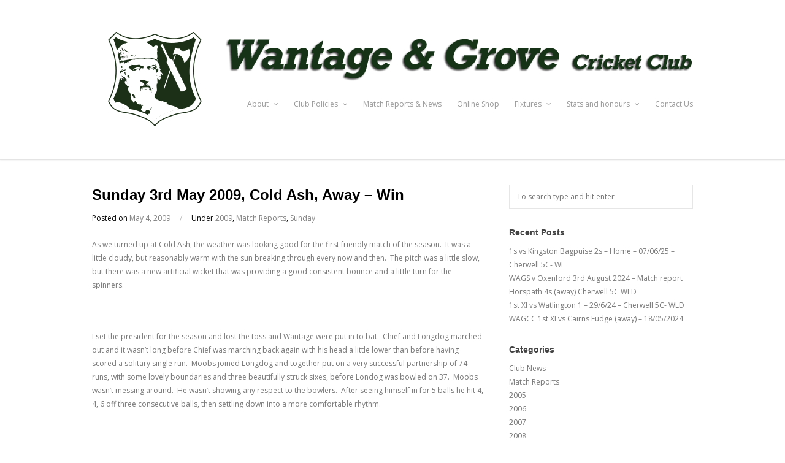

--- FILE ---
content_type: text/html; charset=UTF-8
request_url: https://wantagecc.co.uk/2009/05/213/
body_size: 15179
content:
<!DOCTYPE html>
<html lang="en-US">

<head>
	<meta charset="UTF-8">
	<meta name="viewport" content="width=device-width, initial-scale=1">
	<link rel="profile" href="http://gmpg.org/xfn/11">
	<link rel="pingback" href="https://wantagecc.co.uk/xmlrpc.php">
	
	<script id="mcjs">!function(c,h,i,m,p){m=c.createElement(h),p=c.getElementsByTagName(h)[0],m.async=1,m.src=i,p.parentNode.insertBefore(m,p)}(document,"script","https://chimpstatic.com/mcjs-connected/js/users/d2b0674d32c7361ee651b9d3e/edf329845708d0530fdbaa72c.js");</script>
	<!--[if lt IE 9]>
		<script src="https://wantagecc.co.uk/wp-content/themes/wpex-elegant/js/html5.js"></script>
	<![endif]-->
	<title>Sunday 3rd May 2009, Cold Ash, Away – Win &#8211; Wantage and Grove Cricket Club</title>
<meta name='robots' content='max-image-preview:large' />
<link rel='dns-prefetch' href='//fonts.googleapis.com' />
<link rel="alternate" type="application/rss+xml" title="Wantage and Grove Cricket Club &raquo; Feed" href="https://wantagecc.co.uk/feed/" />
<link rel="alternate" type="application/rss+xml" title="Wantage and Grove Cricket Club &raquo; Comments Feed" href="https://wantagecc.co.uk/comments/feed/" />
<link rel="alternate" title="oEmbed (JSON)" type="application/json+oembed" href="https://wantagecc.co.uk/wp-json/oembed/1.0/embed?url=https%3A%2F%2Fwantagecc.co.uk%2F2009%2F05%2F213%2F" />
<link rel="alternate" title="oEmbed (XML)" type="text/xml+oembed" href="https://wantagecc.co.uk/wp-json/oembed/1.0/embed?url=https%3A%2F%2Fwantagecc.co.uk%2F2009%2F05%2F213%2F&#038;format=xml" />
<style id='wp-img-auto-sizes-contain-inline-css' type='text/css'>
img:is([sizes=auto i],[sizes^="auto," i]){contain-intrinsic-size:3000px 1500px}
/*# sourceURL=wp-img-auto-sizes-contain-inline-css */
</style>

<style id='wp-emoji-styles-inline-css' type='text/css'>

	img.wp-smiley, img.emoji {
		display: inline !important;
		border: none !important;
		box-shadow: none !important;
		height: 1em !important;
		width: 1em !important;
		margin: 0 0.07em !important;
		vertical-align: -0.1em !important;
		background: none !important;
		padding: 0 !important;
	}
/*# sourceURL=wp-emoji-styles-inline-css */
</style>
<link rel='stylesheet' id='wp-block-library-css' href='https://wantagecc.co.uk/wp-includes/css/dist/block-library/style.min.css?ver=6.9' type='text/css' media='all' />
<style id='global-styles-inline-css' type='text/css'>
:root{--wp--preset--aspect-ratio--square: 1;--wp--preset--aspect-ratio--4-3: 4/3;--wp--preset--aspect-ratio--3-4: 3/4;--wp--preset--aspect-ratio--3-2: 3/2;--wp--preset--aspect-ratio--2-3: 2/3;--wp--preset--aspect-ratio--16-9: 16/9;--wp--preset--aspect-ratio--9-16: 9/16;--wp--preset--color--black: #000000;--wp--preset--color--cyan-bluish-gray: #abb8c3;--wp--preset--color--white: #ffffff;--wp--preset--color--pale-pink: #f78da7;--wp--preset--color--vivid-red: #cf2e2e;--wp--preset--color--luminous-vivid-orange: #ff6900;--wp--preset--color--luminous-vivid-amber: #fcb900;--wp--preset--color--light-green-cyan: #7bdcb5;--wp--preset--color--vivid-green-cyan: #00d084;--wp--preset--color--pale-cyan-blue: #8ed1fc;--wp--preset--color--vivid-cyan-blue: #0693e3;--wp--preset--color--vivid-purple: #9b51e0;--wp--preset--gradient--vivid-cyan-blue-to-vivid-purple: linear-gradient(135deg,rgb(6,147,227) 0%,rgb(155,81,224) 100%);--wp--preset--gradient--light-green-cyan-to-vivid-green-cyan: linear-gradient(135deg,rgb(122,220,180) 0%,rgb(0,208,130) 100%);--wp--preset--gradient--luminous-vivid-amber-to-luminous-vivid-orange: linear-gradient(135deg,rgb(252,185,0) 0%,rgb(255,105,0) 100%);--wp--preset--gradient--luminous-vivid-orange-to-vivid-red: linear-gradient(135deg,rgb(255,105,0) 0%,rgb(207,46,46) 100%);--wp--preset--gradient--very-light-gray-to-cyan-bluish-gray: linear-gradient(135deg,rgb(238,238,238) 0%,rgb(169,184,195) 100%);--wp--preset--gradient--cool-to-warm-spectrum: linear-gradient(135deg,rgb(74,234,220) 0%,rgb(151,120,209) 20%,rgb(207,42,186) 40%,rgb(238,44,130) 60%,rgb(251,105,98) 80%,rgb(254,248,76) 100%);--wp--preset--gradient--blush-light-purple: linear-gradient(135deg,rgb(255,206,236) 0%,rgb(152,150,240) 100%);--wp--preset--gradient--blush-bordeaux: linear-gradient(135deg,rgb(254,205,165) 0%,rgb(254,45,45) 50%,rgb(107,0,62) 100%);--wp--preset--gradient--luminous-dusk: linear-gradient(135deg,rgb(255,203,112) 0%,rgb(199,81,192) 50%,rgb(65,88,208) 100%);--wp--preset--gradient--pale-ocean: linear-gradient(135deg,rgb(255,245,203) 0%,rgb(182,227,212) 50%,rgb(51,167,181) 100%);--wp--preset--gradient--electric-grass: linear-gradient(135deg,rgb(202,248,128) 0%,rgb(113,206,126) 100%);--wp--preset--gradient--midnight: linear-gradient(135deg,rgb(2,3,129) 0%,rgb(40,116,252) 100%);--wp--preset--font-size--small: 13px;--wp--preset--font-size--medium: 20px;--wp--preset--font-size--large: 36px;--wp--preset--font-size--x-large: 42px;--wp--preset--spacing--20: 0.44rem;--wp--preset--spacing--30: 0.67rem;--wp--preset--spacing--40: 1rem;--wp--preset--spacing--50: 1.5rem;--wp--preset--spacing--60: 2.25rem;--wp--preset--spacing--70: 3.38rem;--wp--preset--spacing--80: 5.06rem;--wp--preset--shadow--natural: 6px 6px 9px rgba(0, 0, 0, 0.2);--wp--preset--shadow--deep: 12px 12px 50px rgba(0, 0, 0, 0.4);--wp--preset--shadow--sharp: 6px 6px 0px rgba(0, 0, 0, 0.2);--wp--preset--shadow--outlined: 6px 6px 0px -3px rgb(255, 255, 255), 6px 6px rgb(0, 0, 0);--wp--preset--shadow--crisp: 6px 6px 0px rgb(0, 0, 0);}:where(.is-layout-flex){gap: 0.5em;}:where(.is-layout-grid){gap: 0.5em;}body .is-layout-flex{display: flex;}.is-layout-flex{flex-wrap: wrap;align-items: center;}.is-layout-flex > :is(*, div){margin: 0;}body .is-layout-grid{display: grid;}.is-layout-grid > :is(*, div){margin: 0;}:where(.wp-block-columns.is-layout-flex){gap: 2em;}:where(.wp-block-columns.is-layout-grid){gap: 2em;}:where(.wp-block-post-template.is-layout-flex){gap: 1.25em;}:where(.wp-block-post-template.is-layout-grid){gap: 1.25em;}.has-black-color{color: var(--wp--preset--color--black) !important;}.has-cyan-bluish-gray-color{color: var(--wp--preset--color--cyan-bluish-gray) !important;}.has-white-color{color: var(--wp--preset--color--white) !important;}.has-pale-pink-color{color: var(--wp--preset--color--pale-pink) !important;}.has-vivid-red-color{color: var(--wp--preset--color--vivid-red) !important;}.has-luminous-vivid-orange-color{color: var(--wp--preset--color--luminous-vivid-orange) !important;}.has-luminous-vivid-amber-color{color: var(--wp--preset--color--luminous-vivid-amber) !important;}.has-light-green-cyan-color{color: var(--wp--preset--color--light-green-cyan) !important;}.has-vivid-green-cyan-color{color: var(--wp--preset--color--vivid-green-cyan) !important;}.has-pale-cyan-blue-color{color: var(--wp--preset--color--pale-cyan-blue) !important;}.has-vivid-cyan-blue-color{color: var(--wp--preset--color--vivid-cyan-blue) !important;}.has-vivid-purple-color{color: var(--wp--preset--color--vivid-purple) !important;}.has-black-background-color{background-color: var(--wp--preset--color--black) !important;}.has-cyan-bluish-gray-background-color{background-color: var(--wp--preset--color--cyan-bluish-gray) !important;}.has-white-background-color{background-color: var(--wp--preset--color--white) !important;}.has-pale-pink-background-color{background-color: var(--wp--preset--color--pale-pink) !important;}.has-vivid-red-background-color{background-color: var(--wp--preset--color--vivid-red) !important;}.has-luminous-vivid-orange-background-color{background-color: var(--wp--preset--color--luminous-vivid-orange) !important;}.has-luminous-vivid-amber-background-color{background-color: var(--wp--preset--color--luminous-vivid-amber) !important;}.has-light-green-cyan-background-color{background-color: var(--wp--preset--color--light-green-cyan) !important;}.has-vivid-green-cyan-background-color{background-color: var(--wp--preset--color--vivid-green-cyan) !important;}.has-pale-cyan-blue-background-color{background-color: var(--wp--preset--color--pale-cyan-blue) !important;}.has-vivid-cyan-blue-background-color{background-color: var(--wp--preset--color--vivid-cyan-blue) !important;}.has-vivid-purple-background-color{background-color: var(--wp--preset--color--vivid-purple) !important;}.has-black-border-color{border-color: var(--wp--preset--color--black) !important;}.has-cyan-bluish-gray-border-color{border-color: var(--wp--preset--color--cyan-bluish-gray) !important;}.has-white-border-color{border-color: var(--wp--preset--color--white) !important;}.has-pale-pink-border-color{border-color: var(--wp--preset--color--pale-pink) !important;}.has-vivid-red-border-color{border-color: var(--wp--preset--color--vivid-red) !important;}.has-luminous-vivid-orange-border-color{border-color: var(--wp--preset--color--luminous-vivid-orange) !important;}.has-luminous-vivid-amber-border-color{border-color: var(--wp--preset--color--luminous-vivid-amber) !important;}.has-light-green-cyan-border-color{border-color: var(--wp--preset--color--light-green-cyan) !important;}.has-vivid-green-cyan-border-color{border-color: var(--wp--preset--color--vivid-green-cyan) !important;}.has-pale-cyan-blue-border-color{border-color: var(--wp--preset--color--pale-cyan-blue) !important;}.has-vivid-cyan-blue-border-color{border-color: var(--wp--preset--color--vivid-cyan-blue) !important;}.has-vivid-purple-border-color{border-color: var(--wp--preset--color--vivid-purple) !important;}.has-vivid-cyan-blue-to-vivid-purple-gradient-background{background: var(--wp--preset--gradient--vivid-cyan-blue-to-vivid-purple) !important;}.has-light-green-cyan-to-vivid-green-cyan-gradient-background{background: var(--wp--preset--gradient--light-green-cyan-to-vivid-green-cyan) !important;}.has-luminous-vivid-amber-to-luminous-vivid-orange-gradient-background{background: var(--wp--preset--gradient--luminous-vivid-amber-to-luminous-vivid-orange) !important;}.has-luminous-vivid-orange-to-vivid-red-gradient-background{background: var(--wp--preset--gradient--luminous-vivid-orange-to-vivid-red) !important;}.has-very-light-gray-to-cyan-bluish-gray-gradient-background{background: var(--wp--preset--gradient--very-light-gray-to-cyan-bluish-gray) !important;}.has-cool-to-warm-spectrum-gradient-background{background: var(--wp--preset--gradient--cool-to-warm-spectrum) !important;}.has-blush-light-purple-gradient-background{background: var(--wp--preset--gradient--blush-light-purple) !important;}.has-blush-bordeaux-gradient-background{background: var(--wp--preset--gradient--blush-bordeaux) !important;}.has-luminous-dusk-gradient-background{background: var(--wp--preset--gradient--luminous-dusk) !important;}.has-pale-ocean-gradient-background{background: var(--wp--preset--gradient--pale-ocean) !important;}.has-electric-grass-gradient-background{background: var(--wp--preset--gradient--electric-grass) !important;}.has-midnight-gradient-background{background: var(--wp--preset--gradient--midnight) !important;}.has-small-font-size{font-size: var(--wp--preset--font-size--small) !important;}.has-medium-font-size{font-size: var(--wp--preset--font-size--medium) !important;}.has-large-font-size{font-size: var(--wp--preset--font-size--large) !important;}.has-x-large-font-size{font-size: var(--wp--preset--font-size--x-large) !important;}
/*# sourceURL=global-styles-inline-css */
</style>

<style id='classic-theme-styles-inline-css' type='text/css'>
/*! This file is auto-generated */
.wp-block-button__link{color:#fff;background-color:#32373c;border-radius:9999px;box-shadow:none;text-decoration:none;padding:calc(.667em + 2px) calc(1.333em + 2px);font-size:1.125em}.wp-block-file__button{background:#32373c;color:#fff;text-decoration:none}
/*# sourceURL=/wp-includes/css/classic-themes.min.css */
</style>
<link rel='stylesheet' id='wpex-style-css' href='https://wantagecc.co.uk/wp-content/themes/wpex-elegant/style.css?ver=2.3' type='text/css' media='all' />
<link rel='stylesheet' id='wpex-responsive-css' href='https://wantagecc.co.uk/wp-content/themes/wpex-elegant/css/responsive.css?ver=2.3' type='text/css' media='all' />
<link rel='stylesheet' id='wpex-font-awesome-css' href='https://wantagecc.co.uk/wp-content/themes/wpex-elegant/css/font-awesome.min.css?ver=4.5.0' type='text/css' media='all' />
<link rel='stylesheet' id='open-sans-css' href='https://fonts.googleapis.com/css?family=Open+Sans%3A300italic%2C400italic%2C600italic%2C300%2C400%2C600&#038;subset=latin%2Clatin-ext&#038;display=fallback&#038;ver=6.9' type='text/css' media='all' />
<link rel='stylesheet' id='nextgen_widgets_style-css' href='https://wantagecc.co.uk/wp-content/plugins/nextgen-gallery/products/photocrati_nextgen/modules/widget/static/widgets.css?ver=3.9.3' type='text/css' media='all' />
<link rel='stylesheet' id='nextgen_basic_thumbnails_style-css' href='https://wantagecc.co.uk/wp-content/plugins/nextgen-gallery/products/photocrati_nextgen/modules/nextgen_basic_gallery/static/thumbnails/nextgen_basic_thumbnails.css?ver=3.9.3' type='text/css' media='all' />
<link rel='stylesheet' id='nextgen_basic_slideshow_style-css' href='https://wantagecc.co.uk/wp-content/plugins/nextgen-gallery/products/photocrati_nextgen/modules/nextgen_basic_gallery/static/slideshow/ngg_basic_slideshow.css?ver=3.9.3' type='text/css' media='all' />
<link rel='stylesheet' id='ics-calendar-css' href='https://wantagecc.co.uk/wp-content/plugins/ics-calendar/assets/style.min.css?ver=12.0.2' type='text/css' media='all' />
<script type="text/javascript" src="https://wantagecc.co.uk/wp-includes/js/jquery/jquery.min.js?ver=3.7.1" id="jquery-core-js"></script>
<script type="text/javascript" src="https://wantagecc.co.uk/wp-includes/js/jquery/jquery-migrate.min.js?ver=3.4.1" id="jquery-migrate-js"></script>
<link rel="https://api.w.org/" href="https://wantagecc.co.uk/wp-json/" /><link rel="alternate" title="JSON" type="application/json" href="https://wantagecc.co.uk/wp-json/wp/v2/posts/213" /><link rel="EditURI" type="application/rsd+xml" title="RSD" href="https://wantagecc.co.uk/xmlrpc.php?rsd" />
<meta name="generator" content="WordPress 6.9" />
<link rel="canonical" href="https://wantagecc.co.uk/2009/05/213/" />
<link rel='shortlink' href='https://wantagecc.co.uk/?p=213' />
<style type="text/css" id="custom-background-css">
body.custom-background { background-color: #ffffff; }
</style>
			<style type="text/css" id="wp-custom-css">
			#site-navigation-wrap {
	margin-top: 20px;
}

.footer-widget {
	padding: 50px 0 0 0;
}		</style>
		</head>

<body class="wp-singular post-template-default single single-post postid-213 single-format-standard custom-background wp-theme-wpex-elegant">

	<div id="wrap" class="clr">

		
<div id="header-wrap" class="fixed-header clr">

    <header id="header" class="site-header container clr" role="banner">

        
<div class="site-branding clr">

	<div id="logo" class="clr">

		
			<a href="https://wantagecc.co.uk/" title="Wantage and Grove Cricket Club" rel="home">
				<img src="http://wantagecc.co.uk/wp-content/uploads/2014/07/Header9.png" alt="Wantage and Grove Cricket Club" height="" width="" />
			</a>

		
	</div><!-- #logo -->

</div><!-- .site-branding -->        
        
<div id="sidr-close"><a href="#sidr-close" class="toggle-sidr-close"></a></div>
<div id="site-navigation-wrap">
	<a href="#sidr-main" id="navigation-toggle"><span class="fa fa-bars"></span>Menu</a>
	<nav id="site-navigation" class="navigation main-navigation clr" role="navigation">
		<div class="menu-menu-1-container"><ul id="menu-menu-1" class="dropdown-menu sf-menu"><li id="menu-item-13972" class="menu-item menu-item-type-post_type menu-item-object-page menu-item-has-children dropdown menu-item-13972"><a href="https://wantagecc.co.uk/about/">About <i class="fa fa-angle-down" aria-hidden="true"></i></a>
<ul class="sub-menu">
	<li id="menu-item-14790" class="menu-item menu-item-type-post_type menu-item-object-page menu-item-14790"><a href="https://wantagecc.co.uk/about/club-mission-and-values/">Club mission and values</a></li>
	<li id="menu-item-13974" class="menu-item menu-item-type-post_type menu-item-object-page menu-item-13974"><a href="https://wantagecc.co.uk/about/team-captains/">Club officals</a></li>
	<li id="menu-item-13975" class="menu-item menu-item-type-post_type menu-item-object-page menu-item-13975"><a href="https://wantagecc.co.uk/?page_id=280">Fines</a></li>
	<li id="menu-item-14108" class="menu-item menu-item-type-post_type menu-item-object-page menu-item-14108"><a href="https://wantagecc.co.uk/about/gallery/">Gallery</a></li>
	<li id="menu-item-13973" class="menu-item menu-item-type-post_type menu-item-object-page menu-item-13973"><a href="https://wantagecc.co.uk/about/history/">History</a></li>
	<li id="menu-item-14621" class="menu-item menu-item-type-post_type menu-item-object-page menu-item-14621"><a href="https://wantagecc.co.uk/?page_id=14618">Jugs board</a></li>
	<li id="menu-item-13985" class="menu-item menu-item-type-post_type menu-item-object-page menu-item-13985"><a href="https://wantagecc.co.uk/directions-map/">Map</a></li>
	<li id="menu-item-14663" class="menu-item menu-item-type-post_type menu-item-object-page menu-item-14663"><a href="https://wantagecc.co.uk/about/sponsorship/">Sponsorship</a></li>
</ul>
</li>
<li id="menu-item-14739" class="menu-item menu-item-type-post_type menu-item-object-page menu-item-has-children dropdown menu-item-14739"><a href="https://wantagecc.co.uk/club-policies/">Club Policies <i class="fa fa-angle-down" aria-hidden="true"></i></a>
<ul class="sub-menu">
	<li id="menu-item-14743" class="menu-item menu-item-type-post_type menu-item-object-page menu-item-14743"><a href="https://wantagecc.co.uk/club-policies/changing-and-showers-policy/">Changing and showers policy</a></li>
	<li id="menu-item-14742" class="menu-item menu-item-type-post_type menu-item-object-page menu-item-14742"><a href="https://wantagecc.co.uk/club-policies/code-of-conduct/">Code of Conduct for Wantage and Grove Cricket</a></li>
	<li id="menu-item-14861" class="menu-item menu-item-type-post_type menu-item-object-page menu-item-14861"><a href="https://wantagecc.co.uk/club-policies/cookie-policy/">Cookie policy</a></li>
	<li id="menu-item-14865" class="menu-item menu-item-type-post_type menu-item-object-page menu-item-14865"><a href="https://wantagecc.co.uk/club-policies/digital-media-policy/">Digital Media Policy</a></li>
	<li id="menu-item-14858" class="menu-item menu-item-type-post_type menu-item-object-page menu-item-14858"><a href="https://wantagecc.co.uk/club-policies/privacy-policy/">Privacy policy</a></li>
	<li id="menu-item-14744" class="menu-item menu-item-type-post_type menu-item-object-page menu-item-14744"><a href="https://wantagecc.co.uk/club-policies/safeguarding-policy-statement/">Safeguarding Policy Statement</a></li>
	<li id="menu-item-14741" class="menu-item menu-item-type-post_type menu-item-object-page menu-item-14741"><a href="https://wantagecc.co.uk/club-policies/transport-to-and-from-matches-for-under-18s/">Transport to and from matches for under 18s</a></li>
	<li id="menu-item-14740" class="menu-item menu-item-type-post_type menu-item-object-page menu-item-14740"><a href="https://wantagecc.co.uk/club-policies/whistle-blowing/">Whistle blowing</a></li>
</ul>
</li>
<li id="menu-item-13976" class="menu-item menu-item-type-post_type menu-item-object-page current_page_parent menu-item-13976"><a href="https://wantagecc.co.uk/match-reports-news/">Match Reports &#038; News</a></li>
<li id="menu-item-13977" class="menu-item menu-item-type-post_type menu-item-object-page menu-item-13977"><a href="https://wantagecc.co.uk/online-shop/">Online Shop</a></li>
<li id="menu-item-13978" class="menu-item menu-item-type-post_type menu-item-object-page menu-item-has-children dropdown menu-item-13978"><a href="https://wantagecc.co.uk/fixtures/">Fixtures <i class="fa fa-angle-down" aria-hidden="true"></i></a>
<ul class="sub-menu">
	<li id="menu-item-13979" class="menu-item menu-item-type-post_type menu-item-object-page menu-item-13979"><a href="https://wantagecc.co.uk/?page_id=1307">Calendar</a></li>
</ul>
</li>
<li id="menu-item-14123" class="menu-item menu-item-type-custom menu-item-object-custom menu-item-has-children dropdown menu-item-14123"><a href="https://wantagecc.co.uk/stats_overview/club-and-player-stats/">Stats and honours <i class="fa fa-angle-down" aria-hidden="true"></i></a>
<ul class="sub-menu">
	<li id="menu-item-14120" class="menu-item menu-item-type-post_type menu-item-object-page menu-item-14120"><a href="https://wantagecc.co.uk/stats_overview/bowling-honours-board/">Bowling Honours Board</a></li>
	<li id="menu-item-13981" class="menu-item menu-item-type-post_type menu-item-object-page menu-item-13981"><a href="https://wantagecc.co.uk/stats_overview/batting-honours-board/">Batting Honours Board</a></li>
	<li id="menu-item-14813" class="menu-item menu-item-type-post_type menu-item-object-page menu-item-14813"><a href="https://wantagecc.co.uk/stats_overview/club-and-player-stats/">Club and player stats</a></li>
</ul>
</li>
<li id="menu-item-13986" class="menu-item menu-item-type-post_type menu-item-object-page menu-item-13986"><a href="https://wantagecc.co.uk/contact-us/">Contact Us</a></li>
</ul></div>	</nav><!-- #site-navigation -->
</div><!-- #site-navigation-wrap -->
    </header><!-- #header -->

</div><!-- #header-wrap -->
				
		<div id="main" class="site-main container clr">

	<div id="primary" class="content-area clr">

		<main id="content" class="site-content left-content clr" role="main">

			

<article>
		
<header class="page-header clr">

	<h1 class="page-header-title">Sunday 3rd May 2009, Cold Ash, Away – Win</h1>

	
<ul class="post-meta clr">

	<li class="meta-date">
		Posted on		<span class="meta-date-text">May 4, 2009</span>
	</li>

			<li class="meta-category">
			<span class="meta-seperator">/</span>Under			<a href="https://wantagecc.co.uk/category/match-reports/2009/" title="2009">2009</a>, <a href="https://wantagecc.co.uk/category/match-reports/" title="Match Reports">Match Reports</a>, <a href="https://wantagecc.co.uk/category/sunday/" title="Sunday">Sunday</a>		</li>
	
	
</ul><!-- .post-meta -->	
</header><!-- #page-header -->	
<div class="entry clr">
	<p class="MsoNormal">As we turned up at Cold Ash, the weather was looking good for the first friendly match of the season.<span>  </span>It was a little cloudy, but reasonably warm with the sun breaking through every now and then.<span>  </span>The pitch was a little slow, but there was a new artificial wicket that was providing a good consistent bounce and a little turn for the spinners.</p>
<p class="MsoNormal"> </p>
<p class="MsoNormal">I set the president for the season and lost the toss and Wantage were put in to bat.<span>  </span>Chief and Longdog marched out and it wasn’t long before Chief was marching back again with his head a little lower than before having scored a solitary single run.<span>  </span>Moobs joined Longdog and together put on a very successful partnership of 74 runs, with some lovely boundaries and three beautifully struck sixes, before Londog was bowled on 37.<span>  </span>Moobs wasn’t messing around.<span>  </span>He wasn’t showing any respect to the bowlers.<span>  </span>After seeing himself in for 5 balls he hit 4, 4, 6 off three consecutive balls, then settling down into a more comfortable rhythm.<span>  </span></p>
<p class="MsoNormal"> </p>
<p class="MsoNormal">Moobs was out the ball after Longdog playing a horrible sweep across the line to a straight one.<span>  </span>This brought two new batsmen to the crease,<span>  </span>Pippy and Circus.<span>  </span>Pippy settled in to a steady well crafted innings while Circus decided to go for the shorter quicker innings hitting a two and a six before being dismissed before being caught.<span>  </span>Peachy came in and then came back starting the season with the first of possibly many ducks.<span>  </span>Pippy was eventually bowled for 23.<span>  </span>Bill Ross scored a tasty little 13 runs before being run out.</p>
<p class="MsoNormal"> </p>
<p class="MsoNormal">Danger Angel scored 25, playing proper cricket shots eventually getting caught.<span>  </span>Colin MacKinnon got 2.<span>  </span>Finally, the 35 overs were seen out by Raffles and myself.<span>  </span>Raffles showing us where PoD learnt how to bat with some lovely shots and me scoring 5 from the two balls that I faced.</p>
<p class="MsoNormal"> </p>
<p class="MsoNormal">With everyone having a bat, we set a challenging target of 180 for the loss of 9 wickets.</p>
<p class="MsoNormal"> </p>
<table border="1" cellspacing="0" cellpadding="0">
<tbody>
<tr>
<td width="142" valign="top">
<p class="MsoNormal">O. Haine</p>
</td>
<td width="213" valign="top">
<p class="MsoNormal">Bowled</p>
</td>
<td width="71" valign="top">
<p class="MsoNormal">1</p>
</td>
</tr>
<tr>
<td width="142" valign="top">
<p class="MsoNormal">D. Wooloff</p>
</td>
<td width="213" valign="top">
<p class="MsoNormal">Bowled</p>
</td>
<td width="71" valign="top">
<p class="MsoNormal">37</p>
</td>
</tr>
<tr>
<td width="142" valign="top">
<p class="MsoNormal">J. Mabbett</p>
</td>
<td width="213" valign="top">
<p class="MsoNormal">L.B.W</p>
</td>
<td width="71" valign="top">
<p class="MsoNormal">34</p>
</td>
</tr>
<tr>
<td width="142" valign="top">
<p class="MsoNormal">R. Martin</p>
</td>
<td width="213" valign="top">
<p class="MsoNormal">Bowled</p>
</td>
<td width="71" valign="top">
<p class="MsoNormal">23</p>
</td>
</tr>
<tr>
<td width="142" valign="top">
<p class="MsoNormal">B. Martin</p>
</td>
<td width="213" valign="top">
<p class="MsoNormal">Caught</p>
</td>
<td width="71" valign="top">
<p class="MsoNormal">8</p>
</td>
</tr>
<tr>
<td width="142" valign="top">
<p class="MsoNormal">A. Peach</p>
</td>
<td width="213" valign="top">
<p class="MsoNormal">Caught</p>
</td>
<td width="71" valign="top">
<p class="MsoNormal">0</p>
</td>
</tr>
<tr>
<td width="142" valign="top">
<p class="MsoNormal">B. Ross</p>
</td>
<td width="213" valign="top">
<p class="MsoNormal">Run Out</p>
</td>
<td width="71" valign="top">
<p class="MsoNormal">13</p>
</td>
</tr>
<tr>
<td width="142" valign="top">
<p class="MsoNormal">S. Bulpitt</p>
</td>
<td width="213" valign="top">
<p class="MsoNormal">Caught</p>
</td>
<td width="71" valign="top">
<p class="MsoNormal">25</p>
</td>
</tr>
<tr>
<td width="142" valign="top">
<p class="MsoNormal">A. Mercer</p>
</td>
<td width="213" valign="top">
<p class="MsoNormal">Not Out</p>
</td>
<td width="71" valign="top">
<p class="MsoNormal">16</p>
</td>
</tr>
<tr>
<td width="142" valign="top">
<p class="MsoNormal">C. MacKinnon</p>
</td>
<td width="213" valign="top">
<p class="MsoNormal">Caught</p>
</td>
<td width="71" valign="top">
<p class="MsoNormal">2</p>
</td>
</tr>
<tr>
<td width="142" valign="top">
<p class="MsoNormal">S. Bramley</p>
</td>
<td width="213" valign="top">
<p class="MsoNormal">Not Out</p>
</td>
<td width="71" valign="top">
<p class="MsoNormal">5</p>
</td>
</tr>
</tbody>
</table>
<p class="MsoNormal"> </p>
<p class="MsoNormal">So, after a nice tea, Danger Angel opened the bowling and second ball the opening batsman edged it and Bill took a sharp catch at first slip above his head (champagne moment).<span>  </span>A great start to the innings.<span>  </span>DA continued to bowl efficiently and Circus doing the same at the other end.<span>  </span>DA took a lovely catch from Peachy’s bowling.</p>
<p class="MsoNormal"> </p>
<p class="MsoNormal">Longdog chased a ball to the boundary and tore a muscle in his thigh making him hop after the ball and collapse on the boundary line.<span>  </span>That was it for him for the rest of the game and possibly for a few more games after.<span>  </span>Not a good start for the new Saturday skipper.</p>
<p class="MsoNormal"> </p>
<p class="MsoNormal">Pippy managed a comedy dive while he was keeping wicket, flying horizontally to his left to stop a ball (Pigs Ear).<span>  </span>Not having kept wicket for years, it was a good performance behind the stumps.<span>  </span></p>
<p class="MsoNormal"> </p>
<p class="MsoNormal">All the remaining wickets were bowled or run out. Everyone got a chance to bowl except myself, which was probably just as well.<span>  </span>With 5 overs to go, Cold Ash were starting to creep uncomfortably close to the 180 run target with some strong middle order batting.<span>  </span>DA and Circus came back to finish the match and bowled beautifully taking crucial wickets and only letting Cold Ash get 171 for 9.</p>
<p class="MsoNormal"> </p>
<table border="1" cellspacing="0" cellpadding="0">
<tbody>
<tr>
<td width="114" valign="top">
<p class="MsoNormal"> </p>
</td>
<td width="62" valign="top">
<p class="MsoNormal">Overs</p>
</td>
<td width="72" valign="top">
<p class="MsoNormal">Maidens</p>
</td>
<td width="72" valign="top">
<p class="MsoNormal">Runs</p>
</td>
<td width="72" valign="top">
<p class="MsoNormal">Wickets</p>
</td>
</tr>
<tr>
<td width="114" valign="top">
<p class="MsoNormal">S. Bulpitt</p>
</td>
<td width="62" valign="top">
<p class="MsoNormal">7</p>
</td>
<td width="72" valign="top">
<p class="MsoNormal">1</p>
</td>
<td width="72" valign="top">
<p class="MsoNormal">28</p>
</td>
<td width="72" valign="top">
<p class="MsoNormal">3</p>
</td>
</tr>
<tr>
<td width="114" valign="top">
<p class="MsoNormal">B. Martin</p>
</td>
<td width="62" valign="top">
<p class="MsoNormal">6</p>
</td>
<td width="72" valign="top">
<p class="MsoNormal">0</p>
</td>
<td width="72" valign="top">
<p class="MsoNormal">13</p>
</td>
<td width="72" valign="top">
<p class="MsoNormal">2</p>
</td>
</tr>
<tr>
<td width="114" valign="top">
<p class="MsoNormal">A. Peach</p>
</td>
<td width="62" valign="top">
<p class="MsoNormal">5</p>
</td>
<td width="72" valign="top">
<p class="MsoNormal">0</p>
</td>
<td width="72" valign="top">
<p class="MsoNormal">18</p>
</td>
<td width="72" valign="top">
<p class="MsoNormal">1</p>
</td>
</tr>
<tr>
<td width="114" valign="top">
<p class="MsoNormal">B. Ross</p>
</td>
<td width="62" valign="top">
<p class="MsoNormal">5</p>
</td>
<td width="72" valign="top">
<p class="MsoNormal">0</p>
</td>
<td width="72" valign="top">
<p class="MsoNormal">24</p>
</td>
<td width="72" valign="top">
<p class="MsoNormal">0</p>
</td>
</tr>
<tr>
<td width="114" valign="top">
<p class="MsoNormal">A. Mercer</p>
</td>
<td width="62" valign="top">
<p class="MsoNormal">4</p>
</td>
<td width="72" valign="top">
<p class="MsoNormal">0</p>
</td>
<td width="72" valign="top">
<p class="MsoNormal">24</p>
</td>
<td width="72" valign="top">
<p class="MsoNormal">0</p>
</td>
</tr>
<tr>
<td width="114" valign="top">
<p class="MsoNormal">J. Mabbett</p>
</td>
<td width="62" valign="top">
<p class="MsoNormal">4</p>
</td>
<td width="72" valign="top">
<p class="MsoNormal">0</p>
</td>
<td width="72" valign="top">
<p class="MsoNormal">27</p>
</td>
<td width="72" valign="top">
<p class="MsoNormal">0</p>
</td>
</tr>
<tr>
<td width="114" valign="top">
<p class="MsoNormal">C. MacKinnon</p>
</td>
<td width="62" valign="top">
<p class="MsoNormal">2</p>
</td>
<td width="72" valign="top">
<p class="MsoNormal">0</p>
</td>
<td width="72" valign="top">
<p class="MsoNormal">13</p>
</td>
<td width="72" valign="top">
<p class="MsoNormal">0</p>
</td>
</tr>
<tr>
<td width="114" valign="top">
<p class="MsoNormal">O. Haine</p>
</td>
<td width="62" valign="top">
<p class="MsoNormal">2</p>
</td>
<td width="72" valign="top">
<p class="MsoNormal">0</p>
</td>
<td width="72" valign="top">
<p class="MsoNormal">18</p>
</td>
<td width="72" valign="top">
<p class="MsoNormal">1</p>
</td>
</tr>
</tbody>
</table>
<p class="MsoNormal"> </p>
<p class="MsoNormal"> </p>
<p class="MsoNormal">A great close game, some good opponents and nice banter.<span>  </span>DA won man of the match for his batting, bowling and catch.<span>  </span>Roll on next week!</p>
</div><!-- .entry -->		
<footer class="entry-footer">
	</footer><!-- .entry-footer --></article>


 			
		</main><!-- #content -->

		
	<aside id="secondary" class="sidebar-container" role="complementary">

		<div class="sidebar-inner">
			<div class="widget-area">
				<div d="search-2" class="sidebar-widget widget_search clr">
<form method="get" id="searchform" class="searchform" action="https://wantagecc.co.uk/" role="search">
	<input type="search" class="field" name="s" value="" id="s" placeholder="To search type and hit enter" />
</form></div>
		<div d="recent-posts-2" class="sidebar-widget widget_recent_entries clr">
		<h5 class="widget-title">Recent Posts</h5>
		<ul>
											<li>
					<a href="https://wantagecc.co.uk/2025/06/1s-vs-kingston-bagpuise-2s-home-07-06-25-cherwell-5c-wl/">1s vs Kingston Bagpuise 2s &#8211; Home &#8211; 07/06/25 – Cherwell 5C- WL</a>
									</li>
											<li>
					<a href="https://wantagecc.co.uk/2024/08/wags-v-oxenford-3rd-august-2024-match-report/">WAGS v Oxenford 3rd August 2024 &#8211; Match report</a>
									</li>
											<li>
					<a href="https://wantagecc.co.uk/2024/07/horspath-4s-away-cherwell-5c-wld/">Horspath 4s (away) Cherwell 5C WLD</a>
									</li>
											<li>
					<a href="https://wantagecc.co.uk/2024/07/1st-xi-vs-watlington-1-29-6-24-cherwell-5c-wld/">1st XI vs Watlington 1 – 29/6/24 – Cherwell 5C- WLD</a>
									</li>
											<li>
					<a href="https://wantagecc.co.uk/2024/06/wagcc-1st-xi-vs-cairns-fudge-away-18-05-2024/">WAGCC 1st XI vs Cairns Fudge (away) &#8211; 18/05/2024</a>
									</li>
					</ul>

		</div><div d="categories-2" class="sidebar-widget widget_categories clr"><h5 class="widget-title">Categories</h5>
			<ul>
					<li class="cat-item cat-item-3"><a href="https://wantagecc.co.uk/category/club-news/">Club News</a>
</li>
	<li class="cat-item cat-item-4"><a href="https://wantagecc.co.uk/category/match-reports/">Match Reports</a>
<ul class='children'>
	<li class="cat-item cat-item-43"><a href="https://wantagecc.co.uk/category/match-reports/2005/">2005</a>
</li>
	<li class="cat-item cat-item-42"><a href="https://wantagecc.co.uk/category/match-reports/2006/">2006</a>
</li>
	<li class="cat-item cat-item-9"><a href="https://wantagecc.co.uk/category/match-reports/2007/">2007</a>
</li>
	<li class="cat-item cat-item-10"><a href="https://wantagecc.co.uk/category/match-reports/2008/">2008</a>
</li>
	<li class="cat-item cat-item-11"><a href="https://wantagecc.co.uk/category/match-reports/2009/">2009</a>
</li>
	<li class="cat-item cat-item-12"><a href="https://wantagecc.co.uk/category/match-reports/2010/">2010</a>
</li>
	<li class="cat-item cat-item-13"><a href="https://wantagecc.co.uk/category/match-reports/2011-match-reports/">2011</a>
</li>
	<li class="cat-item cat-item-15"><a href="https://wantagecc.co.uk/category/match-reports/2012/">2012</a>
</li>
	<li class="cat-item cat-item-46"><a href="https://wantagecc.co.uk/category/match-reports/2013/">2013</a>
</li>
	<li class="cat-item cat-item-58"><a href="https://wantagecc.co.uk/category/match-reports/2014/">2014</a>
</li>
	<li class="cat-item cat-item-60"><a href="https://wantagecc.co.uk/category/match-reports/2015/">2015</a>
</li>
	<li class="cat-item cat-item-70"><a href="https://wantagecc.co.uk/category/match-reports/2020/">2020</a>
</li>
	<li class="cat-item cat-item-71"><a href="https://wantagecc.co.uk/category/match-reports/2021/">2021</a>
</li>
	<li class="cat-item cat-item-72"><a href="https://wantagecc.co.uk/category/match-reports/2022/">2022</a>
</li>
	<li class="cat-item cat-item-73"><a href="https://wantagecc.co.uk/category/match-reports/2023/">2023</a>
</li>
	<li class="cat-item cat-item-74"><a href="https://wantagecc.co.uk/category/match-reports/2024/">2024</a>
</li>
	<li class="cat-item cat-item-75"><a href="https://wantagecc.co.uk/category/match-reports/2025/">2025</a>
</li>
</ul>
</li>
	<li class="cat-item cat-item-55"><a href="https://wantagecc.co.uk/category/match-results/">Match Results</a>
</li>
	<li class="cat-item cat-item-5"><a href="https://wantagecc.co.uk/category/news/">News</a>
</li>
	<li class="cat-item cat-item-6"><a href="https://wantagecc.co.uk/category/saturday/">Saturday</a>
</li>
	<li class="cat-item cat-item-7"><a href="https://wantagecc.co.uk/category/sunday/">Sunday</a>
</li>
	<li class="cat-item cat-item-1"><a href="https://wantagecc.co.uk/category/uncategorized/">Uncategorized</a>
</li>
	<li class="cat-item cat-item-8"><a href="https://wantagecc.co.uk/category/wednesday/">Wednesday</a>
</li>
			</ul>

			</div><div d="archives-2" class="sidebar-widget widget_archive clr"><h5 class="widget-title">Archives</h5>
			<ul>
					<li><a href='https://wantagecc.co.uk/2025/06/'>June 2025</a></li>
	<li><a href='https://wantagecc.co.uk/2024/08/'>August 2024</a></li>
	<li><a href='https://wantagecc.co.uk/2024/07/'>July 2024</a></li>
	<li><a href='https://wantagecc.co.uk/2024/06/'>June 2024</a></li>
	<li><a href='https://wantagecc.co.uk/2024/05/'>May 2024</a></li>
	<li><a href='https://wantagecc.co.uk/2023/09/'>September 2023</a></li>
	<li><a href='https://wantagecc.co.uk/2023/08/'>August 2023</a></li>
	<li><a href='https://wantagecc.co.uk/2023/07/'>July 2023</a></li>
	<li><a href='https://wantagecc.co.uk/2023/06/'>June 2023</a></li>
	<li><a href='https://wantagecc.co.uk/2023/05/'>May 2023</a></li>
	<li><a href='https://wantagecc.co.uk/2022/10/'>October 2022</a></li>
	<li><a href='https://wantagecc.co.uk/2022/09/'>September 2022</a></li>
	<li><a href='https://wantagecc.co.uk/2022/08/'>August 2022</a></li>
	<li><a href='https://wantagecc.co.uk/2022/07/'>July 2022</a></li>
	<li><a href='https://wantagecc.co.uk/2022/06/'>June 2022</a></li>
	<li><a href='https://wantagecc.co.uk/2022/05/'>May 2022</a></li>
	<li><a href='https://wantagecc.co.uk/2021/11/'>November 2021</a></li>
	<li><a href='https://wantagecc.co.uk/2021/10/'>October 2021</a></li>
	<li><a href='https://wantagecc.co.uk/2021/09/'>September 2021</a></li>
	<li><a href='https://wantagecc.co.uk/2021/08/'>August 2021</a></li>
	<li><a href='https://wantagecc.co.uk/2021/07/'>July 2021</a></li>
	<li><a href='https://wantagecc.co.uk/2021/06/'>June 2021</a></li>
	<li><a href='https://wantagecc.co.uk/2021/05/'>May 2021</a></li>
	<li><a href='https://wantagecc.co.uk/2021/04/'>April 2021</a></li>
	<li><a href='https://wantagecc.co.uk/2021/02/'>February 2021</a></li>
	<li><a href='https://wantagecc.co.uk/2020/11/'>November 2020</a></li>
	<li><a href='https://wantagecc.co.uk/2020/09/'>September 2020</a></li>
	<li><a href='https://wantagecc.co.uk/2020/08/'>August 2020</a></li>
	<li><a href='https://wantagecc.co.uk/2020/07/'>July 2020</a></li>
	<li><a href='https://wantagecc.co.uk/2020/03/'>March 2020</a></li>
	<li><a href='https://wantagecc.co.uk/2019/08/'>August 2019</a></li>
	<li><a href='https://wantagecc.co.uk/2019/07/'>July 2019</a></li>
	<li><a href='https://wantagecc.co.uk/2019/06/'>June 2019</a></li>
	<li><a href='https://wantagecc.co.uk/2019/04/'>April 2019</a></li>
	<li><a href='https://wantagecc.co.uk/2018/11/'>November 2018</a></li>
	<li><a href='https://wantagecc.co.uk/2018/10/'>October 2018</a></li>
	<li><a href='https://wantagecc.co.uk/2018/09/'>September 2018</a></li>
	<li><a href='https://wantagecc.co.uk/2018/08/'>August 2018</a></li>
	<li><a href='https://wantagecc.co.uk/2018/07/'>July 2018</a></li>
	<li><a href='https://wantagecc.co.uk/2018/06/'>June 2018</a></li>
	<li><a href='https://wantagecc.co.uk/2018/05/'>May 2018</a></li>
	<li><a href='https://wantagecc.co.uk/2015/11/'>November 2015</a></li>
	<li><a href='https://wantagecc.co.uk/2015/09/'>September 2015</a></li>
	<li><a href='https://wantagecc.co.uk/2015/08/'>August 2015</a></li>
	<li><a href='https://wantagecc.co.uk/2015/07/'>July 2015</a></li>
	<li><a href='https://wantagecc.co.uk/2015/06/'>June 2015</a></li>
	<li><a href='https://wantagecc.co.uk/2015/02/'>February 2015</a></li>
	<li><a href='https://wantagecc.co.uk/2014/09/'>September 2014</a></li>
	<li><a href='https://wantagecc.co.uk/2014/08/'>August 2014</a></li>
	<li><a href='https://wantagecc.co.uk/2014/07/'>July 2014</a></li>
	<li><a href='https://wantagecc.co.uk/2014/06/'>June 2014</a></li>
	<li><a href='https://wantagecc.co.uk/2014/05/'>May 2014</a></li>
	<li><a href='https://wantagecc.co.uk/2013/11/'>November 2013</a></li>
	<li><a href='https://wantagecc.co.uk/2013/10/'>October 2013</a></li>
	<li><a href='https://wantagecc.co.uk/2013/08/'>August 2013</a></li>
	<li><a href='https://wantagecc.co.uk/2013/07/'>July 2013</a></li>
	<li><a href='https://wantagecc.co.uk/2013/06/'>June 2013</a></li>
	<li><a href='https://wantagecc.co.uk/2013/05/'>May 2013</a></li>
	<li><a href='https://wantagecc.co.uk/2013/02/'>February 2013</a></li>
	<li><a href='https://wantagecc.co.uk/2012/12/'>December 2012</a></li>
	<li><a href='https://wantagecc.co.uk/2012/11/'>November 2012</a></li>
	<li><a href='https://wantagecc.co.uk/2012/10/'>October 2012</a></li>
	<li><a href='https://wantagecc.co.uk/2012/09/'>September 2012</a></li>
	<li><a href='https://wantagecc.co.uk/2012/08/'>August 2012</a></li>
	<li><a href='https://wantagecc.co.uk/2012/07/'>July 2012</a></li>
	<li><a href='https://wantagecc.co.uk/2012/06/'>June 2012</a></li>
	<li><a href='https://wantagecc.co.uk/2012/05/'>May 2012</a></li>
	<li><a href='https://wantagecc.co.uk/2011/09/'>September 2011</a></li>
	<li><a href='https://wantagecc.co.uk/2011/08/'>August 2011</a></li>
	<li><a href='https://wantagecc.co.uk/2011/07/'>July 2011</a></li>
	<li><a href='https://wantagecc.co.uk/2011/06/'>June 2011</a></li>
	<li><a href='https://wantagecc.co.uk/2011/05/'>May 2011</a></li>
	<li><a href='https://wantagecc.co.uk/2011/03/'>March 2011</a></li>
	<li><a href='https://wantagecc.co.uk/2010/11/'>November 2010</a></li>
	<li><a href='https://wantagecc.co.uk/2010/09/'>September 2010</a></li>
	<li><a href='https://wantagecc.co.uk/2010/08/'>August 2010</a></li>
	<li><a href='https://wantagecc.co.uk/2010/07/'>July 2010</a></li>
	<li><a href='https://wantagecc.co.uk/2010/06/'>June 2010</a></li>
	<li><a href='https://wantagecc.co.uk/2010/05/'>May 2010</a></li>
	<li><a href='https://wantagecc.co.uk/2010/04/'>April 2010</a></li>
	<li><a href='https://wantagecc.co.uk/2010/03/'>March 2010</a></li>
	<li><a href='https://wantagecc.co.uk/2010/02/'>February 2010</a></li>
	<li><a href='https://wantagecc.co.uk/2010/01/'>January 2010</a></li>
	<li><a href='https://wantagecc.co.uk/2009/09/'>September 2009</a></li>
	<li><a href='https://wantagecc.co.uk/2009/08/'>August 2009</a></li>
	<li><a href='https://wantagecc.co.uk/2009/07/'>July 2009</a></li>
	<li><a href='https://wantagecc.co.uk/2009/06/'>June 2009</a></li>
	<li><a href='https://wantagecc.co.uk/2009/05/'>May 2009</a></li>
	<li><a href='https://wantagecc.co.uk/2009/04/'>April 2009</a></li>
	<li><a href='https://wantagecc.co.uk/2009/03/'>March 2009</a></li>
	<li><a href='https://wantagecc.co.uk/2009/02/'>February 2009</a></li>
	<li><a href='https://wantagecc.co.uk/2008/12/'>December 2008</a></li>
	<li><a href='https://wantagecc.co.uk/2008/11/'>November 2008</a></li>
	<li><a href='https://wantagecc.co.uk/2008/06/'>June 2008</a></li>
	<li><a href='https://wantagecc.co.uk/2008/05/'>May 2008</a></li>
	<li><a href='https://wantagecc.co.uk/2008/04/'>April 2008</a></li>
	<li><a href='https://wantagecc.co.uk/2008/03/'>March 2008</a></li>
	<li><a href='https://wantagecc.co.uk/2008/02/'>February 2008</a></li>
	<li><a href='https://wantagecc.co.uk/2007/09/'>September 2007</a></li>
	<li><a href='https://wantagecc.co.uk/2007/08/'>August 2007</a></li>
	<li><a href='https://wantagecc.co.uk/2007/07/'>July 2007</a></li>
	<li><a href='https://wantagecc.co.uk/2007/06/'>June 2007</a></li>
	<li><a href='https://wantagecc.co.uk/2007/05/'>May 2007</a></li>
	<li><a href='https://wantagecc.co.uk/2007/04/'>April 2007</a></li>
	<li><a href='https://wantagecc.co.uk/2006/09/'>September 2006</a></li>
	<li><a href='https://wantagecc.co.uk/2006/08/'>August 2006</a></li>
	<li><a href='https://wantagecc.co.uk/2006/07/'>July 2006</a></li>
	<li><a href='https://wantagecc.co.uk/2006/06/'>June 2006</a></li>
	<li><a href='https://wantagecc.co.uk/2006/05/'>May 2006</a></li>
	<li><a href='https://wantagecc.co.uk/2006/04/'>April 2006</a></li>
	<li><a href='https://wantagecc.co.uk/2005/07/'>July 2005</a></li>
	<li><a href='https://wantagecc.co.uk/2005/06/'>June 2005</a></li>
	<li><a href='https://wantagecc.co.uk/2005/05/'>May 2005</a></li>
			</ul>

			</div>			</div>
		</div>
		
	</aside><!-- #secondary -->


	</div><!-- #primary -->



	</div><!-- #main-content -->

	
<div id="footer-wrap" class="site-footer clr">

	
	<div id="footer" class="clr container">

		<div id="footer-widgets" class="wpex-row clr">

			<div class="footer-box span_1_of_3 col col-1">
				<div d="categories-5" class="footer-widget widget_categories clr"><h6 class="widget-title">Categories</h6>
			<ul>
					<li class="cat-item cat-item-3"><a href="https://wantagecc.co.uk/category/club-news/">Club News</a>
</li>
	<li class="cat-item cat-item-4"><a href="https://wantagecc.co.uk/category/match-reports/">Match Reports</a>
<ul class='children'>
	<li class="cat-item cat-item-43"><a href="https://wantagecc.co.uk/category/match-reports/2005/">2005</a>
</li>
	<li class="cat-item cat-item-42"><a href="https://wantagecc.co.uk/category/match-reports/2006/">2006</a>
</li>
	<li class="cat-item cat-item-9"><a href="https://wantagecc.co.uk/category/match-reports/2007/">2007</a>
</li>
	<li class="cat-item cat-item-10"><a href="https://wantagecc.co.uk/category/match-reports/2008/">2008</a>
</li>
	<li class="cat-item cat-item-11"><a href="https://wantagecc.co.uk/category/match-reports/2009/">2009</a>
</li>
	<li class="cat-item cat-item-12"><a href="https://wantagecc.co.uk/category/match-reports/2010/">2010</a>
</li>
	<li class="cat-item cat-item-13"><a href="https://wantagecc.co.uk/category/match-reports/2011-match-reports/">2011</a>
</li>
	<li class="cat-item cat-item-15"><a href="https://wantagecc.co.uk/category/match-reports/2012/">2012</a>
</li>
	<li class="cat-item cat-item-46"><a href="https://wantagecc.co.uk/category/match-reports/2013/">2013</a>
</li>
	<li class="cat-item cat-item-58"><a href="https://wantagecc.co.uk/category/match-reports/2014/">2014</a>
</li>
	<li class="cat-item cat-item-60"><a href="https://wantagecc.co.uk/category/match-reports/2015/">2015</a>
</li>
	<li class="cat-item cat-item-70"><a href="https://wantagecc.co.uk/category/match-reports/2020/">2020</a>
</li>
	<li class="cat-item cat-item-71"><a href="https://wantagecc.co.uk/category/match-reports/2021/">2021</a>
</li>
	<li class="cat-item cat-item-72"><a href="https://wantagecc.co.uk/category/match-reports/2022/">2022</a>
</li>
	<li class="cat-item cat-item-73"><a href="https://wantagecc.co.uk/category/match-reports/2023/">2023</a>
</li>
	<li class="cat-item cat-item-74"><a href="https://wantagecc.co.uk/category/match-reports/2024/">2024</a>
</li>
	<li class="cat-item cat-item-75"><a href="https://wantagecc.co.uk/category/match-reports/2025/">2025</a>
</li>
</ul>
</li>
	<li class="cat-item cat-item-55"><a href="https://wantagecc.co.uk/category/match-results/">Match Results</a>
</li>
	<li class="cat-item cat-item-5"><a href="https://wantagecc.co.uk/category/news/">News</a>
</li>
	<li class="cat-item cat-item-6"><a href="https://wantagecc.co.uk/category/saturday/">Saturday</a>
</li>
	<li class="cat-item cat-item-7"><a href="https://wantagecc.co.uk/category/sunday/">Sunday</a>
</li>
	<li class="cat-item cat-item-1"><a href="https://wantagecc.co.uk/category/uncategorized/">Uncategorized</a>
</li>
	<li class="cat-item cat-item-8"><a href="https://wantagecc.co.uk/category/wednesday/">Wednesday</a>
</li>
			</ul>

			</div>			</div><!-- .footer-box -->

			<div class="footer-box span_1_of_3 col col-2">
				<div d="pages-4" class="footer-widget widget_pages clr"><h6 class="widget-title">Pages</h6>
			<ul>
				<li class="page_item page-item-14727 page_item_has_children"><a href="https://wantagecc.co.uk/club-policies/">Club Policies</a>
<ul class='children'>
	<li class="page_item page-item-14730"><a href="https://wantagecc.co.uk/club-policies/changing-and-showers-policy/">Changing and showers policy</a></li>
	<li class="page_item page-item-14732"><a href="https://wantagecc.co.uk/club-policies/code-of-conduct/">Code of Conduct for Wantage and Grove Cricket</a></li>
	<li class="page_item page-item-14859"><a href="https://wantagecc.co.uk/club-policies/cookie-policy/">Cookie policy</a></li>
	<li class="page_item page-item-14863"><a href="https://wantagecc.co.uk/club-policies/digital-media-policy/">Digital Media Policy</a></li>
	<li class="page_item page-item-14856"><a href="https://wantagecc.co.uk/club-policies/privacy-policy/">Privacy policy</a></li>
	<li class="page_item page-item-14670"><a href="https://wantagecc.co.uk/club-policies/safeguarding-policy-statement/">Safeguarding Policy Statement</a></li>
	<li class="page_item page-item-14734"><a href="https://wantagecc.co.uk/club-policies/transport-to-and-from-matches-for-under-18s/">Transport to and from matches for under 18s</a></li>
	<li class="page_item page-item-14736"><a href="https://wantagecc.co.uk/club-policies/whistle-blowing/">Whistle blowing</a></li>
</ul>
</li>
<li class="page_item page-item-897"><a href="https://wantagecc.co.uk/">Home</a></li>
<li class="page_item page-item-49 page_item_has_children"><a href="https://wantagecc.co.uk/about/">About</a>
<ul class='children'>
	<li class="page_item page-item-14783"><a href="https://wantagecc.co.uk/about/club-mission-and-values/">Club mission and values</a></li>
	<li class="page_item page-item-14661"><a href="https://wantagecc.co.uk/about/sponsorship/">Sponsorship</a></li>
	<li class="page_item page-item-1179"><a href="https://wantagecc.co.uk/about/history/">History</a></li>
	<li class="page_item page-item-113"><a href="https://wantagecc.co.uk/about/team-captains/">Club officals</a></li>
	<li class="page_item page-item-1025"><a href="https://wantagecc.co.uk/about/gallery/">Gallery</a></li>
</ul>
</li>
<li class="page_item page-item-899 current_page_parent"><a href="https://wantagecc.co.uk/match-reports-news/">Match Reports &#038; News</a></li>
<li class="page_item page-item-1256"><a href="https://wantagecc.co.uk/online-shop/">Online Shop</a></li>
<li class="page_item page-item-363"><a href="https://wantagecc.co.uk/fixtures/">Fixtures</a></li>
<li class="page_item page-item-2809 page_item_has_children"><a href="https://wantagecc.co.uk/stats_overview/">Stats and honours</a>
<ul class='children'>
	<li class="page_item page-item-14118"><a href="https://wantagecc.co.uk/stats_overview/bowling-honours-board/">Bowling Honours Board</a></li>
	<li class="page_item page-item-14806"><a href="https://wantagecc.co.uk/stats_overview/club-and-player-stats/">Club and player stats</a></li>
	<li class="page_item page-item-2811"><a href="https://wantagecc.co.uk/stats_overview/club-stats/">Club Stats</a></li>
	<li class="page_item page-item-2822"><a href="https://wantagecc.co.uk/stats_overview/player-stats/">Player Stats</a></li>
	<li class="page_item page-item-1042"><a href="https://wantagecc.co.uk/stats_overview/batting-honours-board/">Batting Honours Board</a></li>
</ul>
</li>
<li class="page_item page-item-98"><a href="https://wantagecc.co.uk/directions-map/">Map</a></li>
<li class="page_item page-item-7"><a href="https://wantagecc.co.uk/contact-us/">Contact Us</a></li>
			</ul>

			</div>			</div><!-- .footer-box -->

			<div class="footer-box span_1_of_3 col col-3">
				<div d="search-5" class="footer-widget widget_search clr">
<form method="get" id="searchform" class="searchform" action="https://wantagecc.co.uk/" role="search">
	<input type="search" class="field" name="s" value="" id="s" placeholder="To search type and hit enter" />
</form></div>
		<div d="recent-posts-5" class="footer-widget widget_recent_entries clr">
		<h6 class="widget-title">Recent Posts</h6>
		<ul>
											<li>
					<a href="https://wantagecc.co.uk/2025/06/1s-vs-kingston-bagpuise-2s-home-07-06-25-cherwell-5c-wl/">1s vs Kingston Bagpuise 2s &#8211; Home &#8211; 07/06/25 – Cherwell 5C- WL</a>
									</li>
											<li>
					<a href="https://wantagecc.co.uk/2024/08/wags-v-oxenford-3rd-august-2024-match-report/">WAGS v Oxenford 3rd August 2024 &#8211; Match report</a>
									</li>
											<li>
					<a href="https://wantagecc.co.uk/2024/07/horspath-4s-away-cherwell-5c-wld/">Horspath 4s (away) Cherwell 5C WLD</a>
									</li>
											<li>
					<a href="https://wantagecc.co.uk/2024/07/1st-xi-vs-watlington-1-29-6-24-cherwell-5c-wld/">1st XI vs Watlington 1 – 29/6/24 – Cherwell 5C- WLD</a>
									</li>
											<li>
					<a href="https://wantagecc.co.uk/2024/06/wagcc-1st-xi-vs-cairns-fudge-away-18-05-2024/">WAGCC 1st XI vs Cairns Fudge (away) &#8211; 18/05/2024</a>
									</li>
					</ul>

		</div><div d="block-2" class="footer-widget widget_block clr"><!-- Begin Mailchimp Signup Form -->
<link href="//cdn-images.mailchimp.com/embedcode/classic-071822.css" rel="stylesheet" type="text/css">
<style type="text/css">
	#mc_embed_signup{background:#222; clear:left;}

#mc_embed_signup form{margin:0;}

#mc_embed_signup h2 {color: #fff;
    font-size: 1.25em !important;
    margin: 0 0 15px !important;
font-weight: 600 !important;
}

.indicates-required,
.helper_text {display: none !important; }

	/* Add your own Mailchimp form style overrides in your site stylesheet or in this style block.
	   We recommend moving this block and the preceding CSS link to the HEAD of your HTML file. */
</style>
<div id="mc_embed_signup">
    <form action="https://wantagecc.us14.list-manage.com/subscribe/post?u=d2b0674d32c7361ee651b9d3e&amp;id=95cf343d9f&amp;f_id=00e0bbe0f0" method="post" id="mc-embedded-subscribe-form" name="mc-embedded-subscribe-form" class="validate" target="_blank" novalidate="">
        <div id="mc_embed_signup_scroll">
        <h2>Subscribe to newsletter</h2>
        <div class="indicates-required"><span class="asterisk">*</span> indicates required</div>
<div class="mc-field-group">
	<label for="mce-EMAIL">Email Address  <span class="asterisk">*</span>
</label>
	<input type="email" value="" name="EMAIL" class="required email" id="mce-EMAIL" required="">
	<span id="mce-EMAIL-HELPERTEXT" class="helper_text"></span>
</div>
	<div id="mce-responses" class="clear foot">
		<div class="response" id="mce-error-response" style="display:none"></div>
		<div class="response" id="mce-success-response" style="display:none"></div>
	</div>    <!-- real people should not fill this in and expect good things - do not remove this or risk form bot signups-->
    <div style="position: absolute; left: -5000px;" aria-hidden="true"><input type="text" name="b_d2b0674d32c7361ee651b9d3e_95cf343d9f" tabindex="-1" value=""></div>
        <div class="optionalParent">
            <div class="clear foot">
                <input type="submit" value="Subscribe" name="subscribe" id="mc-embedded-subscribe" class="button">
                <p class="brandingLogo"><a href="http://eepurl.com/ipjljM" title="Mailchimp - email marketing made easy and fun"><img decoding="async" src="https://eep.io/mc-cdn-images/template_images/branding_logo_text_dark_dtp.svg"></a></p>
            </div>
        </div>
    </div>
</form>
</div>
<script type="text/javascript" src="//s3.amazonaws.com/downloads.mailchimp.com/js/mc-validate.js"></script><script type="text/javascript">(function($) {window.fnames = new Array(); window.ftypes = new Array();fnames[0]='EMAIL';ftypes[0]='email';fnames[1]='FNAME';ftypes[1]='text';fnames[2]='LNAME';ftypes[2]='text';fnames[3]='ADDRESS';ftypes[3]='address';fnames[4]='PHONE';ftypes[4]='phone';}(jQuery));var $mcj = jQuery.noConflict(true);</script>
<!--End mc_embed_signup--></div>			</div><!-- .footer-box -->
			
		</div><!-- #footer-widgets -->

	</div><!-- #footer -->


	
<footer id="copyright-wrap" class="clr">
	<div id="copyright" role="contentinfo" class="clr">
		&copy; 2026 Theme by <a href="http://www.wpexplorer.com/" target="_blank">WPExplorer</a> Powered by <a href="https://wordpress.org/" target="_blank">WordPress</a>	</div><!-- #copyright -->
</footer><!-- #footer-wrap -->
</div><!-- #footer-wrap -->
</div><!-- #wrap -->


<div id="mobile-search">
	<form method="get" action="https://wantagecc.co.uk/" role="search" id="mobile-search-form">
		<input type="search" class="field" name="s" value="" placeholder="To search type and hit enter" />
	</form>
</div>
<script type="speculationrules">
{"prefetch":[{"source":"document","where":{"and":[{"href_matches":"/*"},{"not":{"href_matches":["/wp-*.php","/wp-admin/*","/wp-content/uploads/*","/wp-content/*","/wp-content/plugins/*","/wp-content/themes/wpex-elegant/*","/*\\?(.+)"]}},{"not":{"selector_matches":"a[rel~=\"nofollow\"]"}},{"not":{"selector_matches":".no-prefetch, .no-prefetch a"}}]},"eagerness":"conservative"}]}
</script>
<script type="text/javascript" src="https://wantagecc.co.uk/wp-content/themes/wpex-elegant/js/plugins.js?ver=2.3" id="wpex-plugins-js"></script>
<script type="text/javascript" src="https://wantagecc.co.uk/wp-content/themes/wpex-elegant/js/global.js?ver=2.3" id="wpex-global-js"></script>
<script type="text/javascript" src="https://wantagecc.co.uk/wp-content/plugins/ics-calendar/assets/script.min.js?ver=12.0.2" id="ics-calendar-js"></script>
<script type="text/javascript" id="ics-calendar-js-after">
/* <![CDATA[ */
var r34ics_ajax_obj = {"ajaxurl":"https:\/\/wantagecc.co.uk\/wp-admin\/admin-ajax.php","r34ics_nonce":"584a9039d1"};
var ics_calendar_i18n = {"hide_past_events":"Hide past events","show_past_events":"Show past events"};
var r34ics_days_of_week_map = {"Sunday":"Sun","Monday":"Mon","Tuesday":"Tue","Wednesday":"Wed","Thursday":"Thu","Friday":"Fri","Saturday":"Sat"};
var r34ics_transients_expiration_ms = 3600000; var r34ics_ajax_interval;
//# sourceURL=ics-calendar-js-after
/* ]]> */
</script>
<script id="wp-emoji-settings" type="application/json">
{"baseUrl":"https://s.w.org/images/core/emoji/17.0.2/72x72/","ext":".png","svgUrl":"https://s.w.org/images/core/emoji/17.0.2/svg/","svgExt":".svg","source":{"concatemoji":"https://wantagecc.co.uk/wp-includes/js/wp-emoji-release.min.js?ver=6.9"}}
</script>
<script type="module">
/* <![CDATA[ */
/*! This file is auto-generated */
const a=JSON.parse(document.getElementById("wp-emoji-settings").textContent),o=(window._wpemojiSettings=a,"wpEmojiSettingsSupports"),s=["flag","emoji"];function i(e){try{var t={supportTests:e,timestamp:(new Date).valueOf()};sessionStorage.setItem(o,JSON.stringify(t))}catch(e){}}function c(e,t,n){e.clearRect(0,0,e.canvas.width,e.canvas.height),e.fillText(t,0,0);t=new Uint32Array(e.getImageData(0,0,e.canvas.width,e.canvas.height).data);e.clearRect(0,0,e.canvas.width,e.canvas.height),e.fillText(n,0,0);const a=new Uint32Array(e.getImageData(0,0,e.canvas.width,e.canvas.height).data);return t.every((e,t)=>e===a[t])}function p(e,t){e.clearRect(0,0,e.canvas.width,e.canvas.height),e.fillText(t,0,0);var n=e.getImageData(16,16,1,1);for(let e=0;e<n.data.length;e++)if(0!==n.data[e])return!1;return!0}function u(e,t,n,a){switch(t){case"flag":return n(e,"\ud83c\udff3\ufe0f\u200d\u26a7\ufe0f","\ud83c\udff3\ufe0f\u200b\u26a7\ufe0f")?!1:!n(e,"\ud83c\udde8\ud83c\uddf6","\ud83c\udde8\u200b\ud83c\uddf6")&&!n(e,"\ud83c\udff4\udb40\udc67\udb40\udc62\udb40\udc65\udb40\udc6e\udb40\udc67\udb40\udc7f","\ud83c\udff4\u200b\udb40\udc67\u200b\udb40\udc62\u200b\udb40\udc65\u200b\udb40\udc6e\u200b\udb40\udc67\u200b\udb40\udc7f");case"emoji":return!a(e,"\ud83e\u1fac8")}return!1}function f(e,t,n,a){let r;const o=(r="undefined"!=typeof WorkerGlobalScope&&self instanceof WorkerGlobalScope?new OffscreenCanvas(300,150):document.createElement("canvas")).getContext("2d",{willReadFrequently:!0}),s=(o.textBaseline="top",o.font="600 32px Arial",{});return e.forEach(e=>{s[e]=t(o,e,n,a)}),s}function r(e){var t=document.createElement("script");t.src=e,t.defer=!0,document.head.appendChild(t)}a.supports={everything:!0,everythingExceptFlag:!0},new Promise(t=>{let n=function(){try{var e=JSON.parse(sessionStorage.getItem(o));if("object"==typeof e&&"number"==typeof e.timestamp&&(new Date).valueOf()<e.timestamp+604800&&"object"==typeof e.supportTests)return e.supportTests}catch(e){}return null}();if(!n){if("undefined"!=typeof Worker&&"undefined"!=typeof OffscreenCanvas&&"undefined"!=typeof URL&&URL.createObjectURL&&"undefined"!=typeof Blob)try{var e="postMessage("+f.toString()+"("+[JSON.stringify(s),u.toString(),c.toString(),p.toString()].join(",")+"));",a=new Blob([e],{type:"text/javascript"});const r=new Worker(URL.createObjectURL(a),{name:"wpTestEmojiSupports"});return void(r.onmessage=e=>{i(n=e.data),r.terminate(),t(n)})}catch(e){}i(n=f(s,u,c,p))}t(n)}).then(e=>{for(const n in e)a.supports[n]=e[n],a.supports.everything=a.supports.everything&&a.supports[n],"flag"!==n&&(a.supports.everythingExceptFlag=a.supports.everythingExceptFlag&&a.supports[n]);var t;a.supports.everythingExceptFlag=a.supports.everythingExceptFlag&&!a.supports.flag,a.supports.everything||((t=a.source||{}).concatemoji?r(t.concatemoji):t.wpemoji&&t.twemoji&&(r(t.twemoji),r(t.wpemoji)))});
//# sourceURL=https://wantagecc.co.uk/wp-includes/js/wp-emoji-loader.min.js
/* ]]> */
</script>
</body>
</html>

<!-- Page cached by LiteSpeed Cache 7.6.2 on 2026-01-22 01:12:04 -->